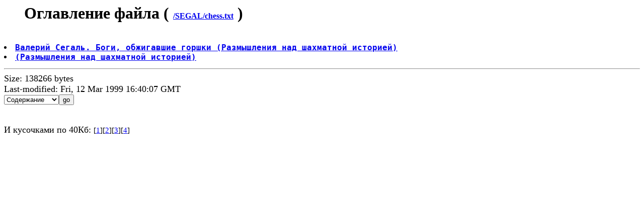

--- FILE ---
content_type: text/html; charset=windows-1251
request_url: http://www.eunet.lv/library/win/SEGAL/chess.txt_Contents
body_size: 1047
content:

<html><head><TITLE>/SEGAL/chess.txt_Contents</TITLE></head><body>
<blockquote><H1>Оглавление файла ( <font size=-0> <a href=http:/library/win/SEGAL/chess.txt>/SEGAL/chess.txt</a></font> )</H1></blockquote>
<pre><font size=+1><b>
<li><a href=chess.txt#0>Валерий Сегаль. Боги, обжигавшие горшки (Размышления над шахматной историей)</a>
<li><a href=chess.txt#1>(Размышления над шахматной историей)</a>
</b></pre><hr>Size: 138266 bytes<br>
Last-modified: Fri, 12 Mar 1999 16:40:07 GMT
<br><form action=/SEGAL/chess.txt><select name=format><OPTION VALUE="_Contents">Содержание<OPTION VALUE="_with-big-pictures.html">Fine HTML<OPTION VALUE="_with-big-pictures.html">Printed version<OPTION VALUE="_Ascii.txt">txt(Word,КПК)<OPTION VALUE="">Lib.ru html</select><input type=submit value=go></form>
<br>И кусочками по 40Кб: <small>[<a href=chess.txt_Piece40.01>1</a>]</small><small>[<a href=chess.txt_Piece40.02>2</a>]</small><small>[<a href=chess.txt_Piece40.03>3</a>]</small><small>[<a href=chess.txt_Piece40.04>4</a>]</small><p></body></html>